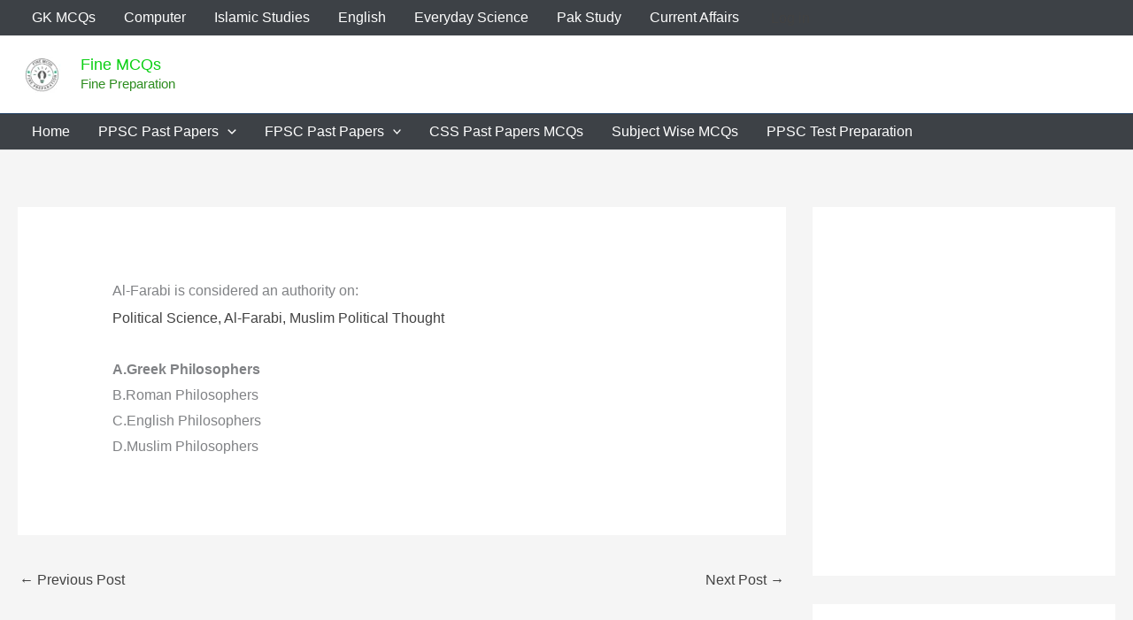

--- FILE ---
content_type: text/html; charset=utf-8
request_url: https://www.google.com/recaptcha/api2/aframe
body_size: 268
content:
<!DOCTYPE HTML><html><head><meta http-equiv="content-type" content="text/html; charset=UTF-8"></head><body><script nonce="6pREy1z5IHWr4Gm61Xp7aQ">/** Anti-fraud and anti-abuse applications only. See google.com/recaptcha */ try{var clients={'sodar':'https://pagead2.googlesyndication.com/pagead/sodar?'};window.addEventListener("message",function(a){try{if(a.source===window.parent){var b=JSON.parse(a.data);var c=clients[b['id']];if(c){var d=document.createElement('img');d.src=c+b['params']+'&rc='+(localStorage.getItem("rc::a")?sessionStorage.getItem("rc::b"):"");window.document.body.appendChild(d);sessionStorage.setItem("rc::e",parseInt(sessionStorage.getItem("rc::e")||0)+1);localStorage.setItem("rc::h",'1769458978363');}}}catch(b){}});window.parent.postMessage("_grecaptcha_ready", "*");}catch(b){}</script></body></html>